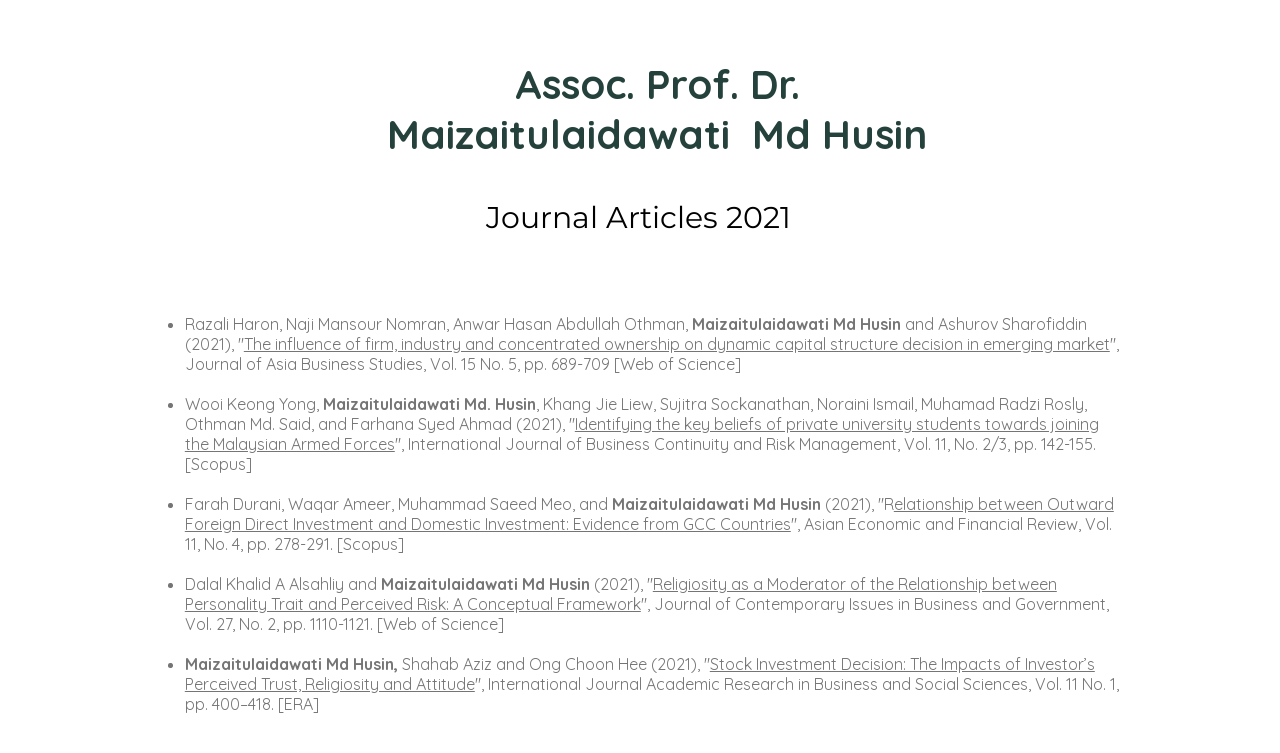

--- FILE ---
content_type: text/html; charset=utf-8
request_url: https://www.google.com/recaptcha/api2/aframe
body_size: 266
content:
<!DOCTYPE HTML><html><head><meta http-equiv="content-type" content="text/html; charset=UTF-8"></head><body><script nonce="hDtmHhbTCTc9kyH1iVeMYQ">/** Anti-fraud and anti-abuse applications only. See google.com/recaptcha */ try{var clients={'sodar':'https://pagead2.googlesyndication.com/pagead/sodar?'};window.addEventListener("message",function(a){try{if(a.source===window.parent){var b=JSON.parse(a.data);var c=clients[b['id']];if(c){var d=document.createElement('img');d.src=c+b['params']+'&rc='+(localStorage.getItem("rc::a")?sessionStorage.getItem("rc::b"):"");window.document.body.appendChild(d);sessionStorage.setItem("rc::e",parseInt(sessionStorage.getItem("rc::e")||0)+1);localStorage.setItem("rc::h",'1769770113093');}}}catch(b){}});window.parent.postMessage("_grecaptcha_ready", "*");}catch(b){}</script></body></html>